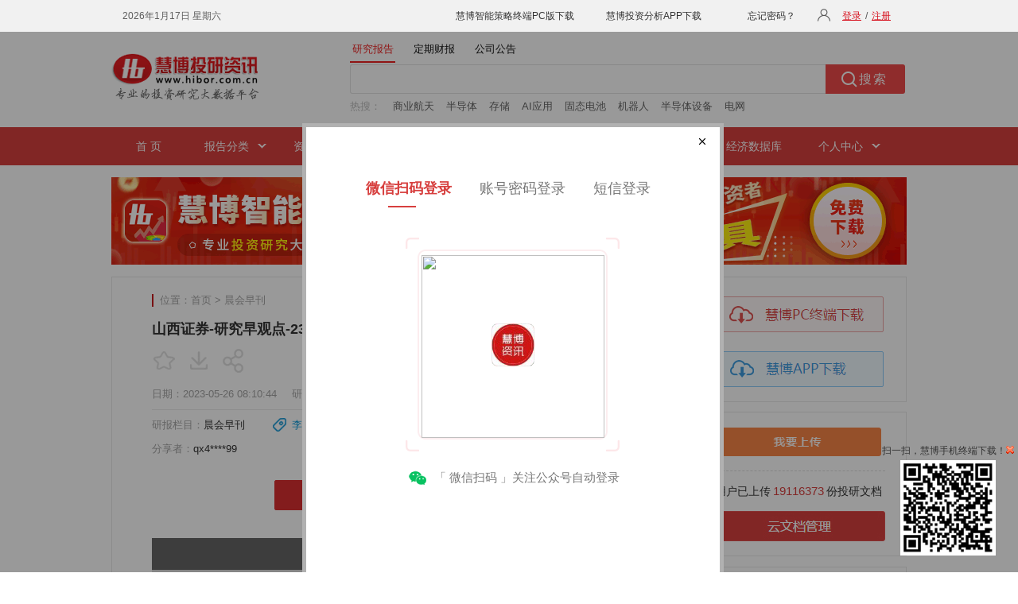

--- FILE ---
content_type: text/html; charset=utf-8
request_url: https://www.microbell.com/data/0cf02a3c990566ef0a2f6590907c2a49.html
body_size: 5075
content:
<!DOCTYPE html>
<html>
<head>
    <meta name="viewport" content="width=1006" />
    <meta http-equiv="X-UA-Compatible" content="IE=edge" />
    <meta http-equiv="Content-Type" content="text/html;charset=utf-8" />
    <meta http-equiv="Pragma" content="no-cache">
    <title></title>
    <meta name="keywords" content="">
    <meta name="description" content="">
    <script src="/hiborweb/Layout/js?v=y-hSAvanSMBlkE1eYNOj0AZwGQP8Ydf-m7Ph5F3q0pk1"></script>

    <link href="/hiborweb/Res/Layout/css?v=xUxRAsJ6h0QagbgEBRXTcFU6m2sm_QhWpGVTBOaCC1A1" rel="stylesheet"/>

    
    <![if !IE]>
    <script type="text/javascript" src="/hiborweb/Res/Js/clipboard.min.js"></script>
    <![endif]>
    <script src="/hiborweb/DocDetailNew/js?v=JhJG5MdT9wDoAQX8-xy-bc9qho_6DU5Ailv07PYCEEg1"></script>

    <link href="/hiborweb/Res/DocDetailNew/css?v=ataK-H7hWsXTUZytsGxA3_Ofo9Cm2Gp5LyBMNGUZNGM1" rel="stylesheet"/>

    <script type="text/javascript">
        var login = '<iframe src="/login.html" width=520 height=580 frameborder="0" scrolling="no"></iframe>';
        var newContentUrl = '/hiborweb/DocDetail/NewContent';
        var ncid = 'e5140a4e-1365-42c3-84e8-8ae174db4054';
        var displayLoginLayer = true;
    </script>

    <!--[if IE 6]>
        <style type="text/css">
            .list_nav a {
              background:url(/hiborweb/res/img/nav_listbg2.gif) no-repeat right;
              float:left;
              margin-right:10px;
            }
            .nav_div li a:hover{ color:#fff;}
            .nav_div ul.nav-sle li a{ color:#fff;}
            .nav_div ul.nav-sle li ul li a{ color:#444;]
        </style>
    <![endif]-->
</head>
<body>
        <div class="head">
            <div class="head_div w1000">
                
                <iframe id="ilogin" frameborder="0" marginwidth="0" marginheight="0" scrolling="no" src="/top.html" class="top-login"></iframe>
            </div>
        </div>
    <div class="logo" id="logo">
        <div class="w1000">
            <div class="logo_img">
                <a href="/" target="_blank">
                    <img src="/hiborweb/res/img/logo.gif" alt="迈博汇金研究报告平台" border="0" />
                </a>
            </div>
            <div class="search-div">
                <div class="search-tab">
                    <ul>
                        <li id="searchTab1" class="clicked">研究报告</li>
                        <li id="searchTab2">定期财报</li>
                        <li id="searchTab3">公司公告</li>
                    </ul>
                </div>
                <div class="search-box">
                    <!--正文搜索-->
                    <div class="search">
                        <form name="f" id="fs" action="/newweb/HuiSou/s" target="_blank" onsubmit="return submitSearchForm()">
                            <input type="text" class="search-text" id="kw" name="gjc" maxlength="100" onfocus="hideHint('kw')" onkeydown="hideHint('kw')" autocomplete="off">
                            <label class="placeholder" id="kw_ph" for="kw" style="visibility: hidden">搜索内容不能为空</label>
                            <input type="submit" class="search-btn" value="搜索">
                            <input type="hidden" id="fs_sslb" name="sslb" value="1" />
                            <input type="hidden" id="fs_sjfw" name="sjfw" value="" />
                            <input type="hidden" id="fs_cxzd" name="cxzd" value="" />
                            <input type="hidden" id="fs_px" name="px" value="" />
                            <input type="hidden" id="fs_bgys" name="bgys" value="" />
                            <input type="hidden" id="fs_gs" name="gs" value="" />
                            <input type="hidden" id="fs_sdhy" name="sdhy" value="" />
                            <input type="hidden" id="fs_sdgs" name="sdgs" value="" />
                            <input type="hidden" id="fs_sdhgcl" name="sdhgcl" value="" />
                            <input type="hidden" id="fs_mhss" name="mhss" value="" />
                            <input type="hidden" id="fs_hy" name="hy" value="" />
                            <input type="hidden" id="fs_gp" name="gp" value="" />
                        </form>
                        <div class="clear"></div>
                    </div>
                        <!--热搜-->
                        <div class="hot-search" id="reSou">
                            <div class="hot-txt-title">热搜：</div>
                            <div class="hot-txt-body">
                                    <span title="商业航天">商业航天</span>
                                    <span title="半导体">半导体</span>
                                    <span title="存储">存储</span>
                                    <span title="AI应用">AI应用</span>
                                    <span title="固态电池">固态电池</span>
                                    <span title="机器人">机器人</span>
                                    <span title="半导体设备">半导体设备</span>
                                    <span title="电网">电网</span>
                            </div>
                        </div>
                </div>
            </div>
        </div>
    </div>
    <!--主导航-->
    <div class="nav" id="nav">
        <div class="nav_div w1000">
            <ul id="nav-sle" class="nav-sle">
                <li class="over"><a href="/" target="_blank">&nbsp;&nbsp;首 页&nbsp;&nbsp;</a></li>
                <li class="list_nav">
                    <a>报告分类</a>
                    <ul>
                        <li><a href="/microns_13.html" target="_blank">宏观经济</a></li>
                        <li><a href="/microns_4.html" target="_blank">投资策略</a></li>
                        <li><a href="/microns_2.html" target="_blank">行业分析</a></li>
                        <li><a href="/microns_1.html" target="_blank">公司调研</a></li>
                        <li><a href="/microns_16.html" target="_blank">债券研究</a></li>
                        <li><a href="/microns_14.html" target="_blank">晨会早刊</a></li>
                        <li><a href="/microns_5.html" target="_blank">机构资讯</a></li>
                        <li><a href="/microns_21.html" target="_blank">新股研究</a></li>
                        <li><a href="/microns_22.html" target="_blank">并购重组</a></li>
                        <li><a href="/microns_9.html" target="_blank">港美研究</a></li>
                        <li><a href="/microns_18.html" target="_blank">金融工程</a></li>
                        <li><a href="/microns_19.html" target="_blank">投资组合</a></li>
                        <li><a href="/microns_20.html" target="_blank">融资融券</a></li>
                        <li><a href="/microns_8.html" target="_blank">期货研究</a></li>
                        <li><a href="/microns_15.html" target="_blank">股指期货</a></li>
                        <li><a></a></li>
                        <li class="bor-btm"><a href="/microns_23.html" target="_blank">期权研究</a></li>
                        <li class="bor-btm"><a href="/microns_6.html" target="_blank">基金频道</a></li>
                        <li class="bor-btm"><a href="/microns_17.html" target="_blank">外汇研究</a></li>
                        <li class="bor-btm"><a></a></li>
                        <li class="bor-none"><a href="/freport_11_1.html" target="_blank">外文报告</a></li>
                        <li class="bor-none"><a href="/anreport_12.html" target="_blank">公司公告</a></li>
                        <li class="bor-none"><a href="/report.html" target="_blank">定期财报</a></li>
                        <li class="bor-none"><a></a></li>
                    </ul>
                </li>
                <li class="list_nav">
                    <a>资讯分类</a>
                    <ul class="ui-listyle">
                        <li class="bor-none"><a href="/pictbg.html" target="_blank">图片研报</a></li>
                        
                    </ul>
                </li>
                <li class="list_nav">
                    <a>慧博终端</a>
                    <ul class="ui-listylepc">
                        <li><a href="/soft/download.html" target="_blank">慧博智能策略终端（PC版）</a></li>
                        <li class="bor-none"><a href="/soft/sjb/index.html" target="_blank">慧博投资分析APP（移动版）</a></li>
                    </ul>
                </li>
                <li><a href="/hytop.html" target="_blank"><span>热点研报</span></a></li>
                <li><a href="/elitelist.html" target="_blank"><span>精选研报</span></a></li>
                <li><a href="/author.html" target="_blank"><span>知名分析师</span></a></li>
                <li><a href="/edbweb/edb/01.html" target="_blank">经济数据库</a></li>
                <li class="list_nav">
                    <a>个人中心</a>
                    <ul class="ui-listyle">
                        <li><a href="/mycenter/register.html" target="_blank">用户管理</a></li>
                        <li><a href="/favorites.html" target="_blank">我的收藏</a></li>
                        <li><a href="/docupload.html" target="_blank">我要上传</a></li>
                        <li><a href="/docupload_mag.html" target="_blank">云文档管理</a></li>
                        <li class="bor-none"><a href="/wnote.html" target="_blank">我的云笔记</a></li>
                        
                    </ul>
                </li>
            </ul>
        </div>
    </div>
    <div class="ban_div">
        <a href="/soft/download.html" target="_blank"><img src="/hiborweb/res/img/banner_top.gif?v=20260118013638"></a>
    </div>
    




<div class="data_loading">
    <img src="/hiborweb/Res/Img/waiting.gif"><span>加载中......</span>
</div>

<div class="wrap"></div>

<div id="clientDownloadLayer4">
    <div class="mask-bg"></div>
    <div class="mask-main-wrap">
        <div class="mask-title">温馨提示<i onclick="$('#clientDownloadLayer4').hide();"></i></div>
        <div class="mask-tip-text"><p>10秒免费下载安装慧博PC客户端，解锁完整功能。支持手机号或用户名登录。</p></div>
        <div class="mask-download-btn">
            <a href="https://xz.hibor.com.cn/install/mbsystemsetup.dmg" onclick="return clientDownloadLayerDownload('下载终端弹层4-1', '点击立即下载按钮', '下载终端安装文件', 1, 4);"><img src="/hiborweb/Res/Img/btm_download_btn.gif"></a>
        </div>
    </div>
</div>
    <div class="clear"></div>
    <!--友情链接-->
    
    <div class="footer" id="footer">
        <div class="footer_div">
            <a href="javascript:void(0);" onclick="setHome(this, 'http://www.microbell.com'); return false;">设为首页</a> |
            <a href="javascript:void(0);" onclick="addFavorite('慧博资讯', location.href); return false;">加入收藏</a> |
            <a href="/about.html#contactus" target="_blank">联系我们</a> |
            <a href="/suggestions.html" target="_blank">反馈建议</a> |
            <a href="/zhaopin.html" target="_blank">招贤纳士</a> |
            <a href="/about.html#team" target="_blank">合作加盟</a> |
            <a href="/disclaimer.html" target="_blank">免责声明</a>

        </div>
    </div>
    <div class="footer_txt">
        <pre>客服电话：400-806-1866    客服QQ：1223022    客服Email：hbzixun@126.com</pre>
        <pre>Copyright@2002-2026    Microbell.com    备案序号：<a href="http://beian.miit.gov.cn/" target="_blank" class="beian">冀ICP备13013820号-2</a>    冀公网安备：13060202000665</pre>
         <br />
        本网站用于投资学习与研究用途，如果您的文章和报告不愿意在我们平台展示，请联系我们，谢谢！
        <pre>不良信息举报电话：400-806-1866 举报邮箱：hbzixun@126.com</pre>
        <a href="http://www.hbjbzx.gov.cn/" target="_blank"><img src="/hiborweb/res/img/jubao.png" style="margin-top: 10px;" /></a>
    </div>
    <div id="weixinama" class="go-erwei">
        <span style="text-align:center;">扫一扫，慧博手机终端下载！<img onclick="closeWeiXin()" src="/hiborweb/res/img/close.gif" /></span>
        <a href="/soft/sjb/index.html" target="_blank"><img src="/hiborweb/res/img/phone.jpg" border="0" width="120" height="120" /></a>
    </div>
    <script type="text/javascript" src="/hiborweb/res/js/baidushare.js"></script>
    <script type="text/javascript" src="https://s8.cnzz.com/stat.php?id=1752123&web_id=1752123&show=pic1&async=1" async defer></script>
    <script type="text/javascript">var _hmt = _hmt || [];</script>
    <script type="text/javascript" src="https://hm.baidu.com/hm.js?d554f0f6d738d9e505c72769d450253d" async defer></script>
    <script>
        //百度收录
        (function () {
            var bp = document.createElement('script');
            var curProtocol = window.location.protocol.split(':')[0];
            if (curProtocol === 'https') {
                bp.src = 'https://zz.bdstatic.com/linksubmit/push.js';
            }
            else {
                bp.src = 'http://push.zhanzhang.baidu.com/push.js';
            }
            var s = document.getElementsByTagName("script")[0];
            s.parentNode.insertBefore(bp, s);
        })();
        //360收录
        /*
        (function () {
            var src = (document.location.protocol == "http:") ? "http://js.passport.qihucdn.com/11.0.1.js?dc05890175008963b3cd0f4458b27200" : "https://jspassport.ssl.qhimg.com/11.0.1.js?dc05890175008963b3cd0f4458b27200";
            document.write('<script src="' + src + '" id="sozz"><\/script>');
        })();
        */
    </script>
    <!--遮罩层-->
    <div id="divShade" class="shade"></div>
    <div id="div_show">
        <img src="/hiborweb/Res/Img/loading.gif" />
        <p>正在加载，请稍候...</p>
    </div>
</body>
</html>


--- FILE ---
content_type: text/html; charset=utf-8
request_url: https://www.microbell.com/hiborweb/DocDetail/NewContent
body_size: 17920
content:


<script type="text/javascript">
    currentOperatePageName = '研报详细页-2-1'; //页面名称（当前页面和组合内容研报详细页共用同一个js文件，在这两个页面分别定义页面名称，用来区分这两个页面）
    var mistake = '<iframe scrolling="no" src="/hiborweb/Common/Mistake?did=3940818" width=490 height=360 frameborder="0"></iframe>';
            var clientDownload = '<iframe src="/hiborweb/Common/ClientDownloadLayer?fromType=1&layerType=0" width=700 height=460 frameborder="0"></iframe>';
        var metaTitle = '山西证券-研究早观点(230526)-晨会早刊-迈博汇金';
    var metaKeywords = '山西证券,李召麒,平海庆';
    var metaDescription = '【宏观策略】大盘探底回升，通信、电力领涨刘丽0351--8686985liuli2@sxzq.com走势回顾：三大指数低开，开盘窄幅震荡，盘中震荡下行，跌幅扩大，尾盘触底反弹，全天小幅收跌。截至收盘，沪指报3201.26点，跌0.11%；…';
    var loginLayerClose = '1';
</script>

<!--隐藏域-->
<input id="starImgPath" name="starImgPath" type="hidden" value="/hiborweb/Res/Img/" />

<!--右侧页-->
<div class="right-page">


<!--下载、上传-->
<div class="login">
    <div class="banr-rt bart-down">
        <a href="/soft/download.html" target="_blank">
            <img src="/hiborweb/Res/Img/index_pc_down.gif" />
        </a>
        <a href="/soft/sjb/index.html" target="_blank">
            <img src="/hiborweb/Res/Img/index_app_down.gif" />
        </a>
    </div>
    <div class="clear"></div>
    <div class="banr-rt bart-txt">
        <div class="btn-style me-up">
            <a href="/docupload.html" target="_blank">
                <img src="/hiborweb/Res/Img/up_img.gif" />
            </a>
        </div>
        <p>用户已上传<span>19116373</span>份投研文档</p>
        <div class="btn-style">
            <a href="/docupload_mag.html" target="_blank">
                <img src="/hiborweb/Res/Img/yun_btn.gif" />
            </a>
        </div>
    </div>
</div>

<!--主要行业-->
<div class="main_hy rt-list-div ">
    <h3>主要行业</h3>
    <ul>
        <li>
            <a class="a_bor" href="/newweb/web/hangye?f=3&hy1=%BD%F0%C8%DA%B7%FE%CE%F1" target="_blank">金融服务</a>
            <a class="a_bor" href="/newweb/web/hangye?f=3&hy1=%B7%BF%B5%D8%B2%FA" target="_blank">房地产</a>
            <a href="/newweb/web/hangye?f=3&hy1=%D3%D0%C9%AB%BD%F0%CA%F4" target="_blank">有色金属</a>
        </li>
        <li>
            <a class="a_bor" href="/newweb/web/hangye?f=3&hy1=%D2%BD%D2%A9%C9%FA%CE%EF" target="_blank">医药生物</a>
            <a class="a_bor" href="/newweb/web/hangye?f=3&hy1=%BB%AF%B9%A4" target="_blank">化工行业</a>
            <a href="/newweb/web/hangye?f=3&hy1=%BB%FA%D0%B5%C9%E8%B1%B8" target="_blank">机械设备</a>
        </li>
        <li>
            <a class="a_bor" href="/newweb/web/hangye?f=3&hy1=%BD%BB%CD%A8%D4%CB%CA%E4" target="_blank">交通运输</a>
            <a class="a_bor" href="/newweb/web/hangye?f=3&hy1=%C5%A9%C1%D6%C4%C1%D3%E6" target="_blank">农林牧渔</a>
            <a href="/newweb/web/hangye?f=3&hy1=%B5%E7%D7%D3" target="_blank">电子行业</a>
        </li>
        <li>
            <a class="a_bor" href="/newweb/web/hangye?f=3&hy1=%D0%C2%C4%DC%D4%B4" target="_blank">新能源</a>
            <a class="a_bor" href="/newweb/web/hangye?f=3&hy1=%BD%A8%D6%FE%BD%A8%B2%C4" target="_blank">建筑建材</a>
            <a href="/newweb/web/hangye?f=3&hy1=%D0%C5%CF%A2%B7%FE%CE%F1" target="_blank">信息服务</a>
        </li>
        <li>
            <a class="a_bor" href="/newweb/web/hangye?f=3&hy1=%C6%FB%B3%B5" target="_blank">汽车行业</a>
            <a class="a_bor" href="/newweb/web/hangye?f=3&hy1=%BA%DA%C9%AB%BD%F0%CA%F4" target="_blank">黑色金属</a>
            <a href="/newweb/web/hangye?f=3&hy1=%B2%C9%BE%F2" target="_blank">采掘行业</a>
        </li>
        <li>
            <a class="a_bor" href="/newweb/web/hangye?f=3&hy1=%BC%D2%D3%C3%B5%E7%C6%F7" target="_blank">家用电器</a>
            <a class="a_bor" href="/newweb/web/hangye?f=3&hy1=%B2%CD%D2%FB%C2%C3%D3%CE" target="_blank">餐饮旅游</a>
            <a href="/newweb/web/hangye?f=3&hy1=%B9%AB%D3%C3%CA%C2%D2%B5" target="_blank">公用事业</a>
        </li>
        <li>
            <a class="a_bor" href="/newweb/web/hangye?f=3&hy1=%C9%CC%D2%B5%C3%B3%D2%D7" target="_blank">商业贸易</a>
            <a class="a_bor" href="/newweb/web/hangye?f=3&hy1=%D0%C5%CF%A2%C9%E8%B1%B8" target="_blank">信息设备</a>
            <a href="/newweb/web/hangye?f=3&hy1=%CA%B3%C6%B7%D2%FB%C1%CF" target="_blank">食品饮料</a>
        </li>
        <li>
            <a class="a_bor" href="/newweb/web/hangye?f=3&hy1=%C7%E1%B9%A4%D6%C6%D4%EC" target="_blank">轻工制造</a>
            <a class="a_bor" href="/newweb/web/hangye?f=3&hy1=%B7%C4%D6%AF%B7%FE%D7%B0" target="_blank">纺织服装</a>
            <a href="/newweb/web/hangye?f=3&hy1=%D0%C2%C4%DC%D4%B4%C6%FB%B3%B5" target="_blank">新能源汽车</a>
        </li>
        <li>
            <a class="a_bor" href="/newweb/web/hangye?f=3&hy1=%B8%DF%B6%CB%D7%B0%B1%B8%D6%C6%D4%EC" target="_blank">高端装备制造</a>
            <a href="/newweb/web/hangye?f=3&hy1=%C6%E4%CB%FB" target="_blank">其他行业</a>
            <span>&nbsp;</span>
        </li>
    </ul>
    <div class="more">
        以上行业显示为大行业分类，<br />
        点击进入可选择细分行业
    </div>
</div>

<!--今日、本周热门-->
<div class="rt-list-div hot-list">
    <div class="hot-rt">
        <ul id="jr-hot1" class="tab">
            <li class="over">今日热门</li>
            <li>本周热门</li>
            <li>本月热门</li>
        </ul>
    </div>
    <div id="rt-content1">
        <div>
            <ul>
                
                        <li>
                            <a target="_blank" href="/data/7e6f524e4bbea787467613669fe076db.html" title="国信证券-计算机行业AI应用专题：各大厂新模型持续迭代，重视AI应用板块投资机会-260116">
                            <span class="hot0">1.</span>国信证券-计算机行业AI应用专题…</a>
                        </li>
                    
                        <li>
                            <a target="_blank" href="/data/e03c88febc872eba3e2e0b0927e255c1.html" title="东吴证券-人工智能行业生成式引擎优化（GEO）：大模型商业化最先探索领域-260116">
                            <span class="hot1">2.</span>东吴证券-人工智能行业生成式引擎…</a>
                        </li>
                    
                        <li>
                            <a target="_blank" href="/data/d5454e35ea5874a189179e0e400a6a66.html" title="国金证券-3D打印行业：商业航天3D打印浪潮将至-260116">
                            <span class="hot2">3.</span>国金证券-3D打印行业：商业航天3…</a>
                        </li>
                    
                        <li>
                            <a target="_blank" href="/data/7e9d4dfd050037ba48686913ae23719d.html" title="国信证券-传媒行业人工智能专题：从“生产力”到“变现力”，GEO重构流量入口与AI商业化拐点-260116">
                            <span class="hot3">4.</span>国信证券-传媒行业人工智能专题：…</a>
                        </li>
                    
                        <li>
                            <a target="_blank" href="/data/7392de24293889b4a19bfce84ad93870.html" title="五矿证券-有色金属行业战略性矿产系列报告：铀，天然铀价值重估，长牛征程进行时-260116">
                            <span class="hot4">5.</span>五矿证券-有色金属行业战略性矿产…</a>
                        </li>
                    
                        <li>
                            <a target="_blank" href="/data/004ada2131c27536a5ee79a52cdfebc7.html" title="慧博智能投研-3D打印行业深度：发展现状、市场空间、产业链及相关公司深度梳理-260116">
                            <span class="hot5">6.</span>慧博智能投研-3D打印行业深度：发…</a>
                        </li>
                    
                        <li>
                            <a target="_blank" href="/data/02e68eebbc59f5c38ddf4c7e7a95e7f9.html" title="华西证券-计算机行业星舰纪元：SpaceX 2026战略蓝图-260114">
                            <span class="hot6">7.</span>华西证券-计算机行业星舰纪元：Sp…</a>
                        </li>
                    
                        <li>
                            <a target="_blank" href="/data/366d2478098a29f038abc82a7c273130.html" title="国元证券-2026年计算机行业策略报告：AI商业化加速推进，量子科技前景广阔-260116">
                            <span class="hot7">8.</span>国元证券-2026年计算机行业策略报…</a>
                        </li>
                    
                        <li>
                            <a target="_blank" href="/data/f443a40d7087cbf75474d6f9cf426a10.html" title="东吴证券-基础化工行业深度报告：氨纶，产能陆续出清，行业景气度有望改善-260116">
                            <span class="hot8">9.</span>东吴证券-基础化工行业深度报告：…</a>
                        </li>
                    
            </ul>
            <a class="more-rt-btm" target="_blank" href="/rightmore_0.html">更多 &gt;&gt;</a>
        </div>
        <div style="display: none;">
            <ul>
                
                        <li>
                            <a target="_blank" href="/data/8e31e73a2b3b0913f86a2b303b77d47a.html" title="国信证券-计算机行业：垂类AI应用专题，AI重塑流量入口，重构广告营销模式-260111">
                            <span class="hot0">1.</span>国信证券-计算机行业：垂类AI应…</a>
                        </li>
                    
                        <li>
                            <a target="_blank" href="/data/754a643d8a78c970131419e155733bb8.html" title="国信证券-人工智能行业专题：OpenAI发布医疗健康Gpt，开启AI医疗新时代-260113">
                            <span class="hot1">2.</span>国信证券-人工智能行业专题：Open…</a>
                        </li>
                    
                        <li>
                            <a target="_blank" href="/data/d920cb95f7e1accf863cc3b1494e216b.html" title="国金证券-计算机行业：如何选择AI应用-260110">
                            <span class="hot2">3.</span>国金证券-计算机行业：如何选择A…</a>
                        </li>
                    
                        <li>
                            <a target="_blank" href="/data/73a24fb71f7c1273ea35422ed4247dab.html" title="慧博智能投研-液冷行业深度：行业前景、技术路线、产业链及相关公司深度梳理-260112">
                            <span class="hot3">4.</span>慧博智能投研-液冷行业深度：行业…</a>
                        </li>
                    
                        <li>
                            <a target="_blank" href="/data/00f803301a3edfce6e3681613e7301c4.html" title="财信证券-人形机器人行业深度报告（三）：人形机器人大时代来临，海内外厂商共同催化-260106">
                            <span class="hot4">5.</span>财信证券-人形机器人行业深度报告…</a>
                        </li>
                    
                        <li>
                            <a target="_blank" href="/data/aaee77549162f65fb3340e861e4d7256.html" title="华鑫证券-汽车行业深度报告：空天资源紧缺，商业航天业务有望爆发-260112">
                            <span class="hot5">6.</span>华鑫证券-汽车行业深度报告：空天…</a>
                        </li>
                    
                        <li>
                            <a target="_blank" href="/data/34c06e6c03f4c2d9cd3bfc8cf50df9d4.html" title="国信证券-电子行业周报：半导体景气超预期，多环节陆续提价，AI眼镜放量在即-260114">
                            <span class="hot6">7.</span>国信证券-电子行业周报：半导体景…</a>
                        </li>
                    
                        <li>
                            <a target="_blank" href="/data/68c231db3fe2e7d277f1809d2b8255c7.html" title="财信证券-半导体行业2026年年度策略报告：乘风AI浪潮，国产化重塑格局-260110">
                            <span class="hot7">8.</span>财信证券-半导体行业2026年年度策…</a>
                        </li>
                    
                        <li>
                            <a target="_blank" href="/data/b5f383bec88e2aa3085e65cf29f2139e.html" title="开源证券-电子行业深度报告：CES2026总结，AI革命进入新阶段，赋能全场景终端-260112">
                            <span class="hot8">9.</span>开源证券-电子行业深度报告：CE…</a>
                        </li>
                    
            </ul>
            <a class="more-rt-btm" target="_blank" href="/rightmore_1.html">更多 &gt;&gt;</a>
        </div>
        <div style="display: none;">
            <ul>
                
                        <li>
                            <a target="_blank" href="/data/a4f33c0b7064280d5980887fe8197a5f.html" title="国信证券-商业航天行业深度报告：技术收敛引爆“奇点”，蓝海市场破晓已至-260106">
                            <span class="hot0">1.</span>国信证券-商业航天行业深度报告：…</a>
                        </li>
                    
                        <li>
                            <a target="_blank" href="/data/549c0e7e363eb437af513e8e26dc2cab.html" title="国金证券-储能与锂电行业2026年度策略：能源转型叠加AI驱动，周期反转步入繁荣期-251223">
                            <span class="hot1">2.</span>国金证券-储能与锂电行业2026年度…</a>
                        </li>
                    
                        <li>
                            <a target="_blank" href="/data/3ad1e1bae67727fb71e975e5c252fd01.html" title="中邮证券-商业航天行业：破局上天瓶颈，解锁太空算力-251226">
                            <span class="hot2">3.</span>中邮证券-商业航天行业：破局上天…</a>
                        </li>
                    
                        <li>
                            <a target="_blank" href="/data/4508eafd2d2f8d3395da69f022496424.html" title="财信证券-人形机器人行业深度报告（三）：人形机器人大时代来临，海内外厂商共同催化-251226">
                            <span class="hot3">4.</span>财信证券-人形机器人行业深度报告…</a>
                        </li>
                    
                        <li>
                            <a target="_blank" href="/data/1197782776d2f6aefd79491da60c13b9.html" title="毕马威-2026年宏观经济十大趋势展望-251222">
                            <span class="hot4">5.</span>毕马威-2026年宏观经济十大趋势展…</a>
                        </li>
                    
                        <li>
                            <a target="_blank" href="/data/a7c74aaf3ddcdfeed2ef7922edec9085.html" title="东吴证券-光伏设备行业深度：太空算力中心具备颠覆性优势，HJT或为能源系统最优解-260108">
                            <span class="hot5">6.</span>东吴证券-光伏设备行业深度：太空…</a>
                        </li>
                    
                        <li>
                            <a target="_blank" href="/data/10cd7aa4161d799221a74fc8f3a96853.html" title="华源证券-电力设备行业专题报告：算力革命与能源革命共振，美国缺电背景下的电力投资机遇-251224">
                            <span class="hot6">7.</span>华源证券-电力设备行业专题报告：…</a>
                        </li>
                    
                        <li>
                            <a target="_blank" href="/data/0d54b456c1b657587e13a425c9016b46.html" title="国金证券-机器人行业2026年度策略：行业跨越0~1，坚守核心供应链-260104">
                            <span class="hot7">8.</span>国金证券-机器人行业2026年度策略…</a>
                        </li>
                    
                        <li>
                            <a target="_blank" href="/data/54cba983435ae0b4dd3c7ffbf3cebf07.html" title="国金证券-商业航天行业——2026年，从大国叙事到商业闭环的奇点时刻-251231">
                            <span class="hot8">9.</span>国金证券-商业航天行业——2026年…</a>
                        </li>
                    
            </ul>
            <a class="more-rt-btm" target="_blank" href="/rightmore_6.html">更多 &gt;&gt;</a>
        </div>
    </div>
</div>

<!--热门行业-->
<div class="rt-list-div hot-list list-flbg">
    <h3>热门行业</h3>
    <ul>
        
                <li>
                    <a target="_blank" href="/data/8e31e73a2b3b0913f86a2b303b77d47a.html" title="国信证券-计算机行业：垂类AI应用专题，AI重塑流量入口，重构广告营销模式-260111">
                        国信证券-计算机行业：垂类AI应…</a>
                </li>
            
                <li>
                    <a target="_blank" href="/data/754a643d8a78c970131419e155733bb8.html" title="国信证券-人工智能行业专题：OpenAI发布医疗健康Gpt，开启AI医疗新时代-260113">
                        国信证券-人工智能行业专题：Open…</a>
                </li>
            
                <li>
                    <a target="_blank" href="/data/d920cb95f7e1accf863cc3b1494e216b.html" title="国金证券-计算机行业：如何选择AI应用-260110">
                        国金证券-计算机行业：如何选择A…</a>
                </li>
            
                <li>
                    <a target="_blank" href="/data/73a24fb71f7c1273ea35422ed4247dab.html" title="慧博智能投研-液冷行业深度：行业前景、技术路线、产业链及相关公司深度梳理-260112">
                        慧博智能投研-液冷行业深度：行业…</a>
                </li>
            
                <li>
                    <a target="_blank" href="/data/00f803301a3edfce6e3681613e7301c4.html" title="财信证券-人形机器人行业深度报告（三）：人形机器人大时代来临，海内外厂商共同催化-260106">
                        财信证券-人形机器人行业深度报告…</a>
                </li>
            
                <li>
                    <a target="_blank" href="/data/aaee77549162f65fb3340e861e4d7256.html" title="华鑫证券-汽车行业深度报告：空天资源紧缺，商业航天业务有望爆发-260112">
                        华鑫证券-汽车行业深度报告：空天…</a>
                </li>
            
                <li>
                    <a target="_blank" href="/data/34c06e6c03f4c2d9cd3bfc8cf50df9d4.html" title="国信证券-电子行业周报：半导体景气超预期，多环节陆续提价，AI眼镜放量在即-260114">
                        国信证券-电子行业周报：半导体景…</a>
                </li>
            
                <li>
                    <a target="_blank" href="/data/68c231db3fe2e7d277f1809d2b8255c7.html" title="财信证券-半导体行业2026年年度策略报告：乘风AI浪潮，国产化重塑格局-260110">
                        财信证券-半导体行业2026年年度策…</a>
                </li>
            
                <li>
                    <a target="_blank" href="/data/b5f383bec88e2aa3085e65cf29f2139e.html" title="开源证券-电子行业深度报告：CES2026总结，AI革命进入新阶段，赋能全场景终端-260112">
                        开源证券-电子行业深度报告：CE…</a>
                </li>
            
    </ul>
    <a class="more-rt-btm" target="_blank" href="/rightmore_2.html">更多 &gt;&gt;</a>
</div>

<!--最新推荐-->
<div class="rt-list-div hot-list list-flbg">
    <div class="rt-new">
        <ul id="jr-hot2" class="tab">
            <li class="over">最新推荐</li>
            <li>最新买入</li>
            <li>最新上调</li>
        </ul>
    </div>
    <div id="rt-content2">
        <div>
            <ul>
                
                        <li>
                            <a target="_blank" href="/data/70bd92f263fce0139d162571f0b31894.html" title="华西证券-纺织服装行业周报：李宁Q4流水承压，361度Q4超品店开店超预期-260116">
                                华西证券-纺织服装行业周报：李宁…</a>
                        </li>
                    
                        <li>
                            <a target="_blank" href="/data/1a1e0edeae923995cbca51b1da8f7e93.html" title="华西证券-有色金属行业~海外季报：艾芬豪2025Q4铜产量同比减少48.1%至6.94万吨，锌产量环比增加16.6%至6.14万吨-260116">
                                华西证券-有色金属行业~海外季报…</a>
                        </li>
                    
                        <li>
                            <a target="_blank" href="/data/e14cf2437ecd437db355a2f1bfe31862.html" title="华西证券-有色金属行业~海外季报：Alamos Gold 2025Q4黄金产量环比减少0.1%至4.40吨，季度收入达5.68亿美元创历史新高-260116">
                                华西证券-有色金属行业~海外季报…</a>
                        </li>
                    
                        <li>
                            <a target="_blank" href="/data/366d2478098a29f038abc82a7c273130.html" title="国元证券-2026年计算机行业策略报告：AI商业化加速推进，量子科技前景广阔-260116">
                                国元证券-2026年计算机行业策略报…</a>
                        </li>
                    
                        <li>
                            <a target="_blank" href="/data/3aef7db28cf481f75996f44b31ae3caf.html" title="华龙证券-美容护理行业周报：欧莱雅CES2026推出双光能新品，美容科技重塑美发护肤生态-260111">
                                华龙证券-美容护理行业周报：欧莱…</a>
                        </li>
                    
                        <li>
                            <a target="_blank" href="/data/d5b74d830f11d3ea133b6c096a5186b4.html" title="华龙证券-传媒行业周报：MiniMax成功挂牌港交所，全模态AI开启商业化新纪元-260111">
                                华龙证券-传媒行业周报：MiniMax…</a>
                        </li>
                    
                        <li>
                            <a target="_blank" href="/data/ccbf3c78f7854cb259e76313f890a14d.html" title="华鑫证券-电子行业周报：英伟达已投产Vera Rubin，xAI加码算力基建-260114">
                                华鑫证券-电子行业周报：英伟达已…</a>
                        </li>
                    
                        <li>
                            <a target="_blank" href="/data/b15a98158db3192a5b0a77226d5669ba.html" title="华鑫证券-半导体行业周报：DRAM报价持续上涨，台积电Q4营收增长超预期-260114">
                                华鑫证券-半导体行业周报：DRA…</a>
                        </li>
                    
                        <li>
                            <a target="_blank" href="/data/74ccc7f1dfccb8fe14a37c57adee14d4.html" title="国元证券-传媒行业周报：GEO重构数字营销，布局AI应用-260114">
                                国元证券-传媒行业周报：GEO重…</a>
                        </li>
                    
            </ul>
            <a class="more-rt-btm" target="_blank" href="/rightmore_3.html">更多 &gt;&gt;</a>
        </div>
        <div style="display: none;">
            <ul>
                
                        <li>
                            <a target="_blank" href="/data/c38f8691d8594623f7d53f270b645311.html" title="国金证券-石油化工行业周报：伊朗成为市场关注焦点-260117">
                                国金证券-石油化工行业周报：伊朗…</a>
                        </li>
                    
                        <li>
                            <a target="_blank" href="/data/4966495ff99712319dbc3a0878a37623.html" title="国金证券-计算机行业周报：再谈如何选择AI应用-260117">
                                国金证券-计算机行业周报：再谈如…</a>
                        </li>
                    
                        <li>
                            <a target="_blank" href="/data/50e24422f5cfb28f6ec104200fe142da.html" title="开源证券-众生药业-002317-公司信息更新报告：携手齐鲁制药，聚力RAY1225国内商业化发展-260117">
                                开源证券-众生药业-002317-公司信…</a>
                        </li>
                    
                        <li>
                            <a target="_blank" href="/data/f6f6152a153c214ef20b55d17acbb9a4.html" title="开源证券-震裕科技-300953-公司信息更新报告：2025业绩预告超预期，机器人业务进展顺利-260116">
                                开源证券-震裕科技-300953-公司信…</a>
                        </li>
                    
                        <li>
                            <a target="_blank" href="/data/d5454e35ea5874a189179e0e400a6a66.html" title="国金证券-3D打印行业：商业航天3D打印浪潮将至-260116">
                                国金证券-3D打印行业：商业航天3…</a>
                        </li>
                    
                        <li>
                            <a target="_blank" href="/data/6cee7b9f297b34ed0d4e9211c973bce9.html" title="国金证券-非银行金融行业国新办发布会解读：流动性宽松与融资结构优化下，维持非银板块积极推荐！-260116">
                                国金证券-非银行金融行业国新办发…</a>
                        </li>
                    
                        <li>
                            <a target="_blank" href="/data/6f07285ef044adea93eb9edf1860f3c8.html" title="信达证券-山外山-688410-公司深度报告：血透机国产龙头，“进口替代+出海+耗材放量”驱动成长-260116">
                                信达证券-山外山-688410-公司深度…</a>
                        </li>
                    
                        <li>
                            <a target="_blank" href="/data/adb97302baef6b1f2801f0cfc31da416.html" title="东吴证券-林泰新材-920106-2025年业绩预告点评：混动与海外市场双轮驱动，全年归母净利润预增64%~86%-260116">
                                东吴证券-林泰新材-920106-2025年…</a>
                        </li>
                    
                        <li>
                            <a target="_blank" href="/data/022e558e643a110064f2f466bd6d31df.html" title="开源证券-优优绿能-301590-公司首次覆盖报告：充电模块龙头，拓展HVDC打造第二成长曲线-260116">
                                开源证券-优优绿能-301590-公司首…</a>
                        </li>
                    
            </ul>
            <a class="more-rt-btm" target="_blank" href="/rightmore_4.html">更多 &gt;&gt;</a>
        </div>
        <div style="display: none;">
            <ul>
                
                        <li>
                            <a target="_blank" href="/data/6349f354caf331132781562ddea93dfe.html" title="光大证券-佰维存储-688525-跟踪报告之二：业绩预告超预期，受益于存储周期上行-260115">
                                光大证券-佰维存储-688525-跟踪报…</a>
                        </li>
                    
                        <li>
                            <a target="_blank" href="/data/223e240027e6a52bf52ac18e1c870587.html" title="中邮证券-全志科技-300458-AI眼镜SOC开始规模销售-260108">
                                中邮证券-全志科技-300458-AI眼…</a>
                        </li>
                    
                        <li>
                            <a target="_blank" href="/data/11f8c52a592f7688534e6900f9b7f901.html" title="财信证券-专用设备行业：特斯拉发布人形机器人年度报告，逐际动力推出具身机器人TRON 2-260106">
                                财信证券-专用设备行业：特斯拉发…</a>
                        </li>
                    
                        <li>
                            <a target="_blank" href="/data/cd913790c0337e74d810869821f05729.html" title="群益证券-中国中免-601888-获首都机场T3免税店经营权，元旦离岛免税开门红-260106">
                                群益证券-中国中免-601888-获首都…</a>
                        </li>
                    
                        <li>
                            <a target="_blank" href="/data/c2daf4dcfc372298f3e88c9570b0bcce.html" title="联储证券-有色金属行业年度策略：烈火烹油，牛市仍在途-251229">
                                联储证券-有色金属行业年度策略：…</a>
                        </li>
                    
                        <li>
                            <a target="_blank" href="/data/b39b27da1b6317676a279d568d8eb9f0.html" title="中邮证券-北京君正-300223-计算+存储+感知+执行，多元化全面布局AI-251225">
                                中邮证券-北京君正-300223-计算+…</a>
                        </li>
                    
                        <li>
                            <a target="_blank" href="/data/d5f87e20bf23f4344b477f1123296087.html" title="东吴证券-华盛锂电-688353-国内电解液添加剂龙头，拓展硫化锂等新领域，竞争力持续向上-251222">
                                东吴证券-华盛锂电-688353-国内电…</a>
                        </li>
                    
                        <li>
                            <a target="_blank" href="/data/af62bc9442ed23b66d082bd293760883.html" title="华福证券-宇晶股份-002943-再获海外光伏客户重要订单，彰显海外业务扩张能力-251221">
                                华福证券-宇晶股份-002943-再获海…</a>
                        </li>
                    
                        <li>
                            <a target="_blank" href="/data/9379cb03d2fa707a577c4dfc0cb8834e.html" title="国金证券-电力设备与新能源行业风电整机专题（二）：从成本驱动到价值驱动，看好整机格局持续优化-251211">
                                国金证券-电力设备与新能源行业风…</a>
                        </li>
                    
            </ul>
            <a class="more-rt-btm" target="_blank" href="/rightmore_5.html">更多 &gt;&gt;</a>
        </div>
    </div>
</div>

<!--精选研报-->
<div class="rt-list-div hot-list list-flbg">
    <h3 class="jxyb">精选研报</h3>
    <ul>
        
                <li>
                    <a target="_blank" href="/data/b2ac424b529dd3e79d59688809dc57da.html" title="东吴证券-海外经济：特朗普的“通胀焦虑”与上中下策-260117">
                        东吴证券-海外经济：特朗普的“通…</a>
                </li>
            
                <li>
                    <a target="_blank" href="/data/5494d788c085661fde12d97dcd23b4dd.html" title="开源证券-农药行业点评报告：农药出口退税率取消或下调，行业反内卷持续深化-260117">
                        开源证券-农药行业点评报告：农药…</a>
                </li>
            
                <li>
                    <a target="_blank" href="/data/35fae2f68fa5bbda0347234cce0c6f5f.html" title="东吴证券-海外政治：特朗普IEEPA关税判决前景四问-260117">
                        东吴证券-海外政治：特朗普IEE…</a>
                </li>
            
                <li>
                    <a target="_blank" href="/data/4cb73f98d1e90590c5867ab057c43abb.html" title="华西证券-流动性跟踪：1月大税期，三种情景-260117">
                        华西证券-流动性跟踪：1月大税期，…</a>
                </li>
            
                <li>
                    <a target="_blank" href="/data/e9eaac95dbac870857844d92e6cadd52.html" title="东吴证券-宏观深度报告：缺失的拼图，经济转型的价格力量-260117">
                        东吴证券-宏观深度报告：缺失的拼…</a>
                </li>
            
                <li>
                    <a target="_blank" href="/data/64b0ebcac51124196ed7ae7a366bbc3b.html" title="开源证券-农大科技-920159-北交所新股申购报告：“农肥单项冠军”尽享国产替代与成长双击-260116">
                        开源证券-农大科技-920159-北交所…</a>
                </li>
            
                <li>
                    <a target="_blank" href="/data/e03c88febc872eba3e2e0b0927e255c1.html" title="东吴证券-人工智能行业生成式引擎优化（GEO）：大模型商业化最先探索领域-260116">
                        东吴证券-人工智能行业生成式引擎…</a>
                </li>
            
                <li>
                    <a target="_blank" href="/data/7f11fdf16382ad8cd8bf835dceca2838.html" title="东吴证券-北交所定期报告：外汇管理服务实体经济质效明显提升，北证50上涨0.23%-260116">
                        东吴证券-北交所定期报告：外汇管…</a>
                </li>
            
                <li>
                    <a target="_blank" href="/data/cc04f520017eec43d35a0a613736eae5.html" title="华源证券-中科飞测-688361-半导体量检测设备深耕者，丰富品类助力自主可控-260116">
                        华源证券-中科飞测-688361-半导体…</a>
                </li>
            
    </ul>
    <div class="more-ie6-jxyb">
        <a target="_blank" href="/elitelist.html">更多 &gt;&gt;</a>
    </div>
</div>
<div style="clear: both; height: 0; overflow: hidden; font-size: 0"></div>

</div>

<!--左侧详情-->
<div class="left-detail">
    <div class="top-nav">
        <div class="nav-info">
            位置：<a href="/" target="_blank">首页</a>&nbsp;&gt;
            <a href="/microns_14_1.html" target="_blank">晨会早刊</a>
        </div>
    </div>
    <h1>山西证券-研究早观点-230526</h1>
    <div class="top-share">
        <span class="item">
                    <i class="doc-collect" onclick="loginLayer('点击收藏图标');"></i>
                                    <i class="doc-download" onclick="loginLayer('点击下载图标');"></i>
            <i class="doc-share" onclick="$('#wechatShare').hide(); $('#docShareLayer').show();"></i>
        </span>
        <span class="doc-hot"><a href="/hytop.html" target="_blank">查看研报人气榜</a></span>
    </div>

    <!--研报信息-->
    <div class="doc-info">
        <div class="info-left">
            <span class="article-time">日期：2023-05-26 08:10:44</span>
            <span>研报出处：<a href="/newweb/web/search?ybfl1=all&amp;ssfw=ybcc&amp;sjfw=3&amp;index=1&amp;f=3x&amp;gjz=%e5%b1%b1%e8%a5%bf%e8%af%81%e5%88%b8" target="_blank">山西证券</a></span>
        </div>
    </div>
    <div class="doc-info-list">
        <span>研报栏目：<a href="/microns_14_1.html" target="_blank">晨会早刊</a></span>
            <span class="author">
                <b></b><a href="/newweb/web/search?ybfl1=all&amp;ssfw=ybzz&amp;sjfw=3&amp;index=1&amp;f=3x&amp;gjz=%e6%9d%8e%e5%8f%ac%e9%ba%92%ef%bc%8c%e5%b9%b3%e6%b5%b7%e5%ba%86" target="_blank">李召麒，平海庆</a>
            </span>
        <span><img src="/hiborweb/Res/Img/pdf.gif" />&nbsp;<i>(PDF)</i></span>
        <span><i>4 页</i></span>
        <span><i>418 KB</i></span>
        <span>分享者：<i>qx4****99</i></span>
    </div>

                        <div class="doc-open" onclick="loginLayer('点击打开原文（上面）');">
                            <span>打开报告原文</span>
                        </div>
            <div class="pdf-img-wrap pdf-img-model2">
                <div class="databox-bg"></div>
                <div class="datatop-page">
                    1/4
                                <div class="pdf-download" onclick="loginLayer('点击下载报告');">
                                    <i></i>下载报告
                                </div>
                </div>
                <p><img src="https://huibobjb.hibor.com.cn/CheckMd5File/img/2023/5/202305260810375290.gif"></p>
                <div class="filter-bg">
                                <div class="doc-open" onclick="loginLayer('点击打开原文（下面）');">
                                    <span>打开报告原文</span>
                                </div>
                </div>
            </div>

    <!--免责声明-->
    <div class="tip-info">
        <input type="checkbox" checked="checked" id="ckbAgree" />
        <span onclick="$('#disclaimer').show();">请阅读并同意免责条款</span>
        <div id="disclaimer">
            <div class="disclaimer-close" onclick="$('#disclaimer').hide();">
                <img src="/hiborweb/Res/Img/nannu_r4_c6.jpg">
            </div>
            <p style="font-size:16px;">【免责条款】</p>
            <p>1. 用户直接或通过各类方式间接使用慧博投研资讯所提供的服务和数据的行为，都将被视作已无条件接受本声明所涉全部内容；若用户对本声明的任何条款有异议，请停止使用慧博投研资讯所提供的全部服务。</p>
            <p>2. 用户需知，研报资料由网友上传，所有权归上传网友所有，慧博投研资讯仅提供存放服务，慧博投研资讯不保证资料内容的合法性、正确性、完整性、真实性或品质；</p>
            <p>3. 任何单位或个人若认为慧博投研资讯所提供内容可能存在侵犯第三人著作权的情形，应该及时向慧博投研资讯提出书面权利通知，并提供身份证明、权属证明及详细侵权情况证明。慧博投研资讯将遵循"版权保护投诉指引"处理该信息内容；</p>
            <p>4.本条款是本站免责条款的附则，其他更多内容详见本站底部<a href="/disclaimer.html" target="_blank">《免责声明》</a>；</p>
        </div>
    </div>

    <!--摘要-->
    <div class="doc-abstruct">
        <div class="abstruct-title">
            <div class="title-info">研究报告内容</div>
            <div class="title-share">
                分享至：
                <i title="分享到微信" class="wechat" onclick="$('#docShareLayer').hide(); openWechatShareLayer();">&nbsp;</i>
                <a title="分享到新浪微博" href="https://service.weibo.com/share/share.php?title=%e5%b1%b1%e8%a5%bf%e8%af%81%e5%88%b8-%e7%a0%94%e7%a9%b6%e6%97%a9%e8%a7%82%e7%82%b9-230526&amp;url=https%3a%2f%2fwww.microbell.com%2fdata%2f0cf02a3c990566ef0a2f6590907c2a49.html&amp;appkey=&amp;pic=https%3a%2f%2fwww.microbell.com%2fimages_donet%2flogo.gif&amp;source=https://www.microbell.com/data/0cf02a3c990566ef0a2f6590907c2a49.html" target="_blank" class="weibo">&nbsp;</a>
                <a title="分享到百度贴吧" href="http://tieba.baidu.com/f/commit/share/openShareApi?url=https%3a%2f%2fwww.microbell.com%2fdata%2f0cf02a3c990566ef0a2f6590907c2a49.html&amp;title=%e5%b1%b1%e8%a5%bf%e8%af%81%e5%88%b8-%e7%a0%94%e7%a9%b6%e6%97%a9%e8%a7%82%e7%82%b9-230526&amp;desc=&amp;comment=" target="_blank" class="tieba">&nbsp;</a>
            </div>
        </div>
        <div class="abstruct-info">
<p>　　【宏观策略】大盘探底回升，通信、电力领涨</p><p>　　刘丽0351--8686985&nbsp;liuli2@sxzq.com</p><p>　　走势回顾：</p><p>　　三大指数低开，开盘窄幅震荡，盘中震荡下行，跌幅扩大，尾盘触底反弹，全天小幅收跌。截至收盘，沪指报3201.26点，跌0.11%；深成指报10896....</p>                        <p class="all-abstruct" onclick="loginLayer('点击展开全文');">展开全文&gt;&gt;</p>
        </div>
        <div class="error-wrap">
            <span class="commit-error" onclick="mistakeLayer();">我要报错</span>
        </div>

                        <div class="doc-view" onclick="loginLayer('点击浏览报告原文');">
                            <span>点击浏览报告原文</span>
                        </div>
    </div>

    <!--banner-->
    <div class="banner1"><img src="/hiborweb/Res/Img/help_banner.jpg" alt="数据加工，数据接口" /></div>

    <!--评分-->
    <div class="score-wrap">
        <div class="score-title">
            <span class="title-info">我要给此报告打分：</span>
            <span class="title-tip">(带*号为必填)</span>
        </div>
        <div class="score-info">
            <div class="score-lable"><b>*</b>我要评分：</div>
                <div class="score-select" id="scoreSelect1"></div>
                <div class="score-text" id="scoreText1"></div>
                <input type="hidden" value="" id="scoreValue1" />
                                <div class="comment-none">暂无评价</div>
        </div>
        <div class="score-comment">
            <textarea placeholder="请输入评论内容" maxlength="150" id="scoreComment1" onkeyup="commentCount(1);" onblur="commentCount(1);" onfocus="$(this).height(120);"></textarea>
            <div class="word-tip" id="wordTip1"></div>
            <div class="score-error" id="scoreError1"></div>
                    <input type="button" value="提交" class="score-submit" onclick="loginLayer('点击提交评论按钮');" />
        </div>
    </div>

    <!--阅读研报、EDB-->
    <div class="hot-wrap">
        <div class="hot-info left">
            <div class="hot-tip">推荐</div>
            <div class="hot-msg">
                <div class="top read"><a href="/pdf/如何阅读研究报告.pdf" target="_blank">强烈推荐：如何阅读研究报告?(新) </a></div>
            </div>
        </div>
        <div class="hot-info right">
            <div class="hot-msg">
                <div class="top edb"><a href="/edbweb/edb/01.html" target="_blank">慧博经济数据库EDB：亿级数据免费查看 </a></div>
            </div>
        </div>
    </div>

    <!--banner-->
    <div class="banner2">
        <a href="/soft/download.html" target="_blank">
            <img src="/hiborweb/Res/Img/banner-btm.gif?v=20260118013640" alt="慧博智能策略终端下载" />
        </a>
    </div>

        <!--相关阅读-->
        <div class="recommend-wrap">
            <div class="recommend-tip">相关阅读</div>
            <div class="recommend-content">
                    <div class="recommend-list">
                        <div class="recommend-title">
                            <div class="title-img">
                                <img src="/hiborweb/Res/Img/pdf.gif" />
                            </div>
                            <div class="title-text">
                                <a href="/data/a8881b609593d6b5c0e8716ad063a765.html" target="_blank" title="山西证券-研究早观点-250715">山西证券-研究早观点-250715</a>
                            </div>
                        </div>
                        <div class="recommend-info">
                            <span class="">2025-07-15</span>
                            <span>晨会早刊</span>
                                <span>作者：李召麒</span>
                                                            <span>4 页</span>
                                                            <span>分享者：je***n</span>

                        </div>
                    </div>
                    <div class="recommend-list">
                        <div class="recommend-title">
                            <div class="title-img">
                                <img src="/hiborweb/Res/Img/pdf.gif" />
                            </div>
                            <div class="title-text">
                                <a href="/data/95f183951b12d8f147f820d911388e76.html" target="_blank" title="山西证券-研究早观点-250714">山西证券-研究早观点-250714</a>
                            </div>
                        </div>
                        <div class="recommend-info">
                            <span class="">2025-07-14</span>
                            <span>晨会早刊</span>
                                <span>作者：李召麒</span>
                                                            <span>5 页</span>
                                                            <span>分享者：oran******g33</span>

                        </div>
                    </div>
                    <div class="recommend-list">
                        <div class="recommend-title">
                            <div class="title-img">
                                <img src="/hiborweb/Res/Img/pdf.gif" />
                            </div>
                            <div class="title-text">
                                <a href="/data/e8c7c7d205e44bbac42dede674f08452.html" target="_blank" title="山西证券-研究早观点-250711">山西证券-研究早观点-250711</a>
                            </div>
                        </div>
                        <div class="recommend-info">
                            <span class="">2025-07-11</span>
                            <span>晨会早刊</span>
                                <span>作者：李召麒</span>
                                                            <span>9 页</span>
                                                            <span>分享者：er***4</span>

                        </div>
                    </div>
                    <div class="recommend-list">
                        <div class="recommend-title">
                            <div class="title-img">
                                <img src="/hiborweb/Res/Img/pdf.gif" />
                            </div>
                            <div class="title-text">
                                <a href="/data/a6d3a476d4d3b393513f537004eefc8a.html" target="_blank" title="山西证券-研究早观点-250710">山西证券-研究早观点-250710</a>
                            </div>
                        </div>
                        <div class="recommend-info">
                            <span class="">2025-07-10</span>
                            <span>晨会早刊</span>
                                <span>作者：李召麒</span>
                                                            <span>5 页</span>
                                                            <span>分享者：hotm******ail</span>

                        </div>
                    </div>
                    <div class="recommend-list">
                        <div class="recommend-title">
                            <div class="title-img">
                                <img src="/hiborweb/Res/Img/pdf.gif" />
                            </div>
                            <div class="title-text">
                                <a href="/data/7171b71d1645e8f6fb8ab7596f1ed093.html" target="_blank" title="山西证券-研究早观点-250709">山西证券-研究早观点-250709</a>
                            </div>
                        </div>
                        <div class="recommend-info">
                            <span class="">2025-07-09</span>
                            <span>晨会早刊</span>
                                <span>作者：李召麒</span>
                                                            <span>5 页</span>
                                                            <span>分享者：a87****72</span>

                        </div>
                    </div>
            </div>
        </div>

    <!--分享弹层-->
    <div id="docShareLayer">
        <img src="/hiborweb/Res/Img/closeweixin.jpg" class="doc-share-close" onclick="$('#docShareLayer').hide();" />
        <div class="doc-share-link">
            <i title="分享到微信" class="wechat" onclick="$('#docShareLayer').hide(); openWechatShareLayer();">&nbsp;</i>
            <a href="https://service.weibo.com/share/share.php?title=%e5%b1%b1%e8%a5%bf%e8%af%81%e5%88%b8-%e7%a0%94%e7%a9%b6%e6%97%a9%e8%a7%82%e7%82%b9-230526&amp;url=https%3a%2f%2fwww.microbell.com%2fdata%2f0cf02a3c990566ef0a2f6590907c2a49.html&amp;appkey=&amp;pic=https%3a%2f%2fwww.microbell.com%2fimages_donet%2flogo.gif&amp;source=https://www.microbell.com/data/0cf02a3c990566ef0a2f6590907c2a49.html" target="_blank" title="分享到新浪微博" class="weibo">&nbsp;</a>
            <a href="http://tieba.baidu.com/f/commit/share/openShareApi?url=https%3a%2f%2fwww.microbell.com%2fdata%2f0cf02a3c990566ef0a2f6590907c2a49.html&amp;title=%e5%b1%b1%e8%a5%bf%e8%af%81%e5%88%b8-%e7%a0%94%e7%a9%b6%e6%97%a9%e8%a7%82%e7%82%b9-230526&amp;desc=&amp;comment=" target="_blank" title="分享到百度贴吧" class="tieba">&nbsp;</a>
        </div>
        <div class="doc-share-title">推荐给朋友</div>
        <div class="doc-share-btn" id="btnDocShare" data-clipboard-text="https://www.microbell.com/data/0cf02a3c990566ef0a2f6590907c2a49.html">一键复制链接</div>
        <input id="urlShareLink" name="urlShareLink" type="hidden" value="https://www.microbell.com/data/0cf02a3c990566ef0a2f6590907c2a49.html" />
    </div>
</div>

<!--分享到微信-->
<div id="wechatShare">
    <div class="share-top">
        <span class="share-title">分享到微信朋友圈</span>
        <img src="/hiborweb/Res/Img/closeweixin.jpg" class="share-close" onclick="$('#wechatShare').hide()" />
    </div>
    <img src="https://newsmag.hibor.com.cn/rqcode/QRCodeGeneration.aspx?date=https%3a%2f%2fwww.microbell.com%2fwap_detail.aspx%3fid%3d0cf02a3c990566ef0a2f6590907c2a49%26un%3d%26wp%3d2%26fromtype%3d2%26sm%3d1" class="share-QR" />
    <div class="share-bottom">
        打开微信，点击底部的"发现"，<br>
        使用"扫一扫"即可将网页分享至朋友圈。
    </div>
</div>

<!--评分弹层-->
<div id="scoreLayerShade"></div>
<div id="scoreLayer">
    <div class="score-layer-title">
        <div class="layer-close" onclick="closeScoreLayer();">关闭</div>
        <div class="title-info">如果觉得报告不错，扫描二维码可分享给好友哦！</div>
    </div>
    <div class="score-layer-content">
        <div class="content-share">
            <div class="content-share-title"><i class="wechat">&nbsp;</i>将此篇报告分享给好友阅读（微信朋友圈，微信好友）</div>
            <div class="content-share-tip">小提示：分享到朋友圈可获赠积分哦！</div>
            <img src="https://newsmag.hibor.com.cn/rqcode/QRCodeGeneration.aspx?date=https%3a%2f%2fwww.microbell.com%2fwap_detail.aspx%3fid%3d0cf02a3c990566ef0a2f6590907c2a49%26un%3d%26wp%3d2%26fromtype%3d2%26sm%3d1" class="content-share-QR" />
            <div class="content-share-operate">操作方法：打开微信，点击底部“发现”，使用“扫一扫”即可分享到微信朋友圈或发送给微信好友。</div>
        </div>
        <div class="content-comment">
            <div class="score-info">
                    <div class="score-lable"><b>*</b>我要评分：</div>
                    <div class="score-select" id="scoreSelect2"></div>
                    <div class="score-text" id="scoreText2"></div>
                    <input type="hidden" value="" id="scoreValue2" />
            </div>
            <div class="score-comment">
                <textarea placeholder="请输入评论内容" maxlength="150" class="txt-layer-comment" id="scoreComment2" onkeyup="commentCount(2);" onblur="commentCount(2);"></textarea>
                <div class="word-tip" id="wordTip2"></div>
                <div class="score-error" id="scoreError2"></div>
                <input type="button" value="提交" class="score-submit" id="scoreSubmit2" onclick="comment('/hiborweb/Comment/AddComment','','3940818','山西证券-研究早观点-230526',false,'135',2);" />
            </div>
            <div class="score-comment-tip">
                <p>为了完善报告评分体系，请在看完报告后理性打个分，以便我们以后为您展示更优质的报告。</p>
                <p>您也可以对自己点评与评分的报告在“<a href="/wnote.html" target="_blank" style="color:#f00;">我的云笔记</a>”里进行复盘管理，方便您的研究与思考，培养良好的思维习惯。</p>
            </div>
        </div>
    </div>
    <div class="score-layer-tip">当前终端的在线人数： <b>57255</b> 人</div>
</div>

<!--终端下载弹层-->
<div class="doc-download-layer-shadow"></div>
<div class="doc-download-layer ">
    <div class="main-box">
        <div class="close-btn" onclick="closeDocDownloadLayer();"></div>
        <div class="mask-title">温馨提示</div>
        <div class="download-btn">
            <a href="https://down.hibor.com.cn/soft/mbsystemsetup.dmg" onclick="downClientRecord('下载终端弹层7-1', '点击免费下载按钮', '下载终端安装文件')"><i></i>免费下载</a>
        </div>
    </div>
</div>